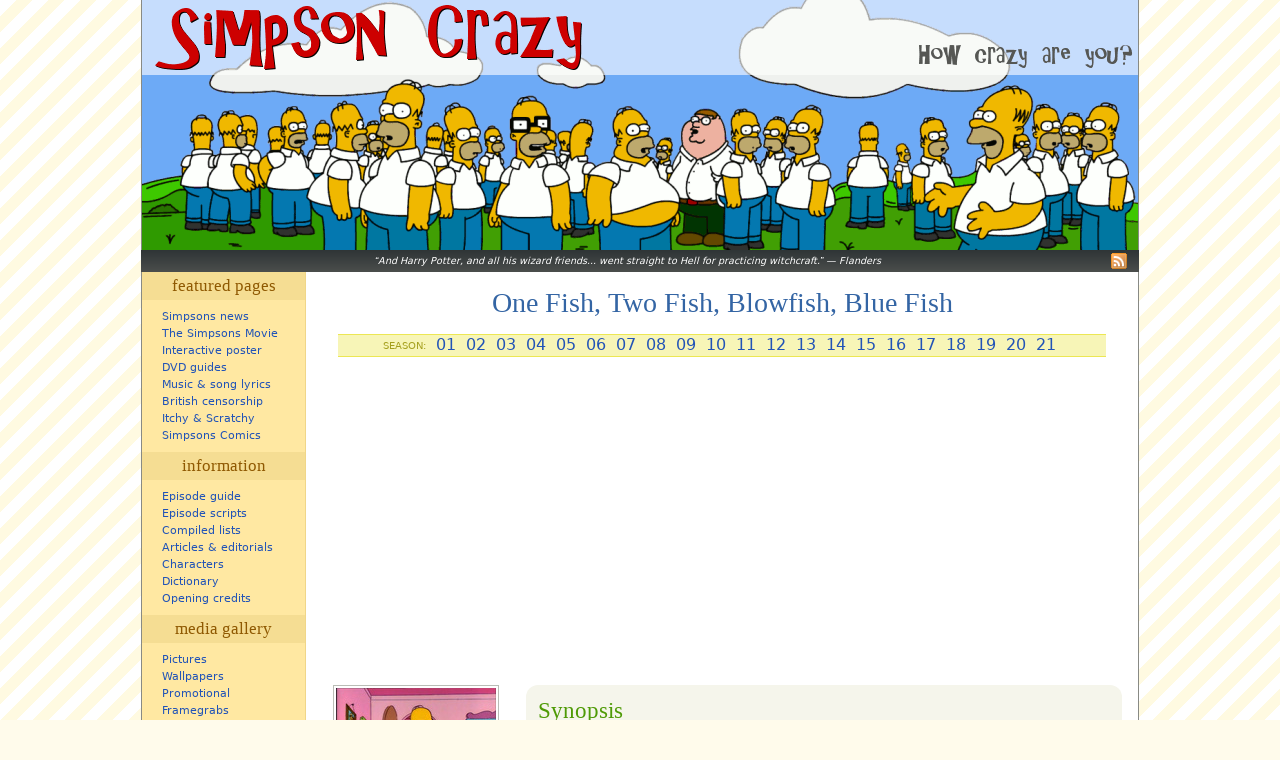

--- FILE ---
content_type: text/html; charset=UTF-8
request_url: https://simpsonscrazy.net/episodes/one-fish-two-fish-blowfish-blue-fish
body_size: 3818
content:
<!DOCTYPE html>
<html lang="en">
<head>
<meta charset="utf-8">
<title>One Fish, Two Fish, Blowfish, Blue Fish (7F11)  episode guide &#8212; Simpsons Crazy</title>

<link rel="preconnect" href="https://media.simpsonscrazy.net">
<link rel="stylesheet" href="/global/stylesheet.css?108">

<script src="/global/js/jquery.js"></script>
<meta name="description" content="Guide to the Simpsons episode &quot;One Fish, Two Fish, Blowfish, Blue Fish&quot;. The guide contains staff/voice credits, funny Simpsons quotes, references and other notes.">
<link rel="canonical" href="https://simpsonscrazy.net/episodes/one-fish-two-fish-blowfish-blue-fish">

<link rel="alternate" type="application/rss+xml" title="Simpson Crazy Newsfeed" href="/vivinews/feed.php">

</head>

<body id="top">

<div id="header"><a title="Simpsons Crazy home page" href="https://simpsonscrazy.net"></a></div>

<div id="tagline">
	<a href="/vivinews/feed.php" title="Subscribe to our RSS feed"><img src="https://media.simpsonscrazy.net/design/icons/rss.png" alt="RSS Feed" style="float:right;margin:0 4px" width="16" height="16"></a>
	<q>And Harry Potter, and all his wizard friends... went straight to Hell for practicing witchcraft.</q> &#8212; <cite>Flanders</cite></div>

<div id="wrapper">

	<div id="menu">

		<h3>featured pages</h3>
		<ul class="navlist">
			<li><a href="/news">Simpsons news</a></li>
			<li><a href="/movie">The Simpsons Movie</a></li>
			<li><a href="/characters/poster">Interactive poster</a></li>
			<li><a href="/dvd">DVD guides</a></li>
			<li><a href="/music-lyrics">Music &amp; song lyrics</a></li>
			<li><a href="/ukcuts">British censorship</a></li>
			<li><a href="/itchy-scratchy">Itchy &amp; Scratchy</a></li>
			<li><a href="/comics">Simpsons Comics</a></li>
		</ul>

		<h3>information</h3>
		<ul class="navlist">
			<li><a href="/episodes">Episode guide</a></li>
			<li><a href="/scripts">Episode scripts</a></li>
			<li><a href="/lists">Compiled lists</a></li>
			<li><a href="/articles">Articles &amp; editorials</a></li>
			<li><a href="/characters">Characters</a></li>
			<li><a href="/dictionary">Dictionary</a></li>
			<li><a href="/opening">Opening credits</a></li>
		</ul>

		<h3>media gallery</h3>
		<ul class="navlist">
			<li><a href="/pictures">Pictures</a></li>
			<li><a href="/wallpapers">Wallpapers</a></li>
			<li><a href="/promo">Promotional</a></li>
			<li><a href="/screenshots">Framegrabs</a></li>
			<li><a href="/magazines">Magazine covers</a></li>
			<li><a href="/pixelart">Pixel art</a></li>
			<li><a href="/ullman-shorts">Ullman shorts</a></li>
			<li><a href="/clips" title="Rare audio and video clips">Simpsons clips</a></li>
			<li><a href="/gallery">Extended gallery</a></li>
		</ul>

		<h3>fun &amp; games</h3>

		<ul class="navlist">
			<li><a href="/secret-sound">Secret Sound</a></li>
			<li><a href="/trivia">Ultimate Simpsons Trivia</a></li>
			<li><a href="/games">Online games</a></li>
						<li><a href="/topepisodes">Top 500 episodes</a></li>
		</ul>

		<h3>search site</h3>

		<form method="get" action="/search" class="gcse-form">
			<input id="sitesearch" class="input-text sitesearch-input" type="text" name="q" tabindex="100">
			<input type="submit" value="Search">
		</form>
	</div>

	<div class="torso" id="episodeguide-episode">

		<div class="clear"></div>



<!-- microformat -->
<div class="hreview-aggregate">

	<h1 class="item"><span class="fn">One Fish, Two Fish, Blowfish, Blue Fish</span></h1>

	<div class="categoryLinks num"><em>SEASON:</em>
	<a href="/episodes/season/1">01</a><a href="/episodes/season/2">02</a><a href="/episodes/season/3">03</a><a href="/episodes/season/4">04</a><a href="/episodes/season/5">05</a><a href="/episodes/season/6">06</a><a href="/episodes/season/7">07</a><a href="/episodes/season/8">08</a><a href="/episodes/season/9">09</a><a href="/episodes/season/10">10</a><a href="/episodes/season/11">11</a><a href="/episodes/season/12">12</a><a href="/episodes/season/13">13</a><a href="/episodes/season/14">14</a><a href="/episodes/season/15">15</a><a href="/episodes/season/16">16</a><a href="/episodes/season/17">17</a><a href="/episodes/season/18">18</a><a href="/episodes/season/19">19</a><a href="/episodes/season/20">20</a><a href="/episodes/season/21">21</a></div>
<div class="adsense-torso">
	<script async src="https://pagead2.googlesyndication.com/pagead/js/adsbygoogle.js?client=ca-pub-4942990752504243" crossorigin="anonymous"></script>
	<!-- Simpsons Crazy: main -->
	<ins class="adsbygoogle" style="display:block"
		data-ad-client="ca-pub-4942990752504243"
		data-ad-slot="4740217884"
		data-ad-format="auto"
		data-full-width-responsive="true"></ins>
	<script>
		(adsbygoogle = window.adsbygoogle || []).push({});
	</script>
</div>
	<div class="col f3">

		<img class="frame center" src="https://media.simpsonscrazy.net/episodes/screenshots/7f11.jpg" alt="One Fish, Two Fish, Blowfish, Blue Fish">

		<div class="userRating">
									<span class="ratingStar one" title="Rate 1/5"></span>
												<span class="ratingStar one" title="Rate 2/5"></span>
												<span class="ratingStar one" title="Rate 3/5"></span>
												<span class="ratingStar half" title="Rate 4/5"></span>
												<span class="ratingStar zero" title="Rate 5/5"></span>
							</div>

		<p class="rating">Rating:
			<span class="average">3.5</span>
			(211 votes)</p>

	</div>

	<div class="col f9">

		<div class="episodePlot">
					<h2>Synopsis</h2>
			Believing that he has eaten poison from a deadly blowfish, Homer tries to cram as much as he can into his remaining hours.				</div>

	</div>

	<br class="clear"><br>

	<div class="col f9">

		<h2>Memorable quotes</h2>

					<p class="nodata">No quotations have been added for this episode yet.</p>
		

				<h2>Notes</h2>

					<ul class="epiNotes">
								<li>Homer's to-do list:<ol><li><span style="text-decoration: linethrough;">Make list</span></li><li>Eat a hearty breakfast</li><li>Make videotape for Maggie</li><li>Have man-to-man with Bart</li><li>Listen to Lisa play her sax</li><li>Make funeral arrangement</li><li>Make peace with Dad</li><li>Beer with the boys at the bar</li><li>Tell off boss</li><li>Go hang gliding</li><li>Plant a tree</li><li>A final dinner with my beloved family</li><li>Be intamit with Marge</li><li>Watch the sunrise</li></ol></li>
							</ul>
		
		<h2>References</h2>

					<p class="nodata">No parodies have been added for this episode yet.</p>
			</div>


	<div class="col f3">

		<div class="sidebar vitals">
			<h2>Vitals</h2>

			<p class="half">PCode<br>
				7F11</p>
			<p class="half">Index<br>
				2&#215;11</p>

			<p class="half">Aired<br>
				24 Jan, 1991</p>
			<p class="half">Airing (UK)<br>
				unknown</p>

			<p>Written by<br>
							Nell Scovell						</p>

			<p>Directed by<br>
							Wes Archer			

			<p>Starring<br>Dan Castellaneta<br>Julie Kavner<br>Nancy Cartwright<br>Yeardley Smith<br>Harry Shearer</p><p>Also Starring<br>Hank Azaria<br>Joey Miyashima<br>Diana Tanaka</p><p>Special Guest Voice<br>Larry King as Himself<br>Sab Shimono as Master Chef<br>George Takei as Akira
		</div>

		<div>
			
							<h3>Extras</h3>
			
			<div class="links">
				
									<p><a href="/screenshots/7F11">Screenshots (31)</a></p>
				
											</div>
		</div>

		<div class="sidebar">
			<h3>Season 2</h3>
			<ol class="episodeList">
												<li><a href="/episodes/bart-gets-an-f">Bart Gets an F</a></li>
																<li><a href="/episodes/simpson-and-delilah">Simpson and Delilah</a></li>
																<li><a href="/episodes/treehouse-of-horror">Treehouse of Horror</a></li>
																<li><a href="/episodes/two-cars-in-every-garage-and-three-eyes-on-every-fish">Two Cars in Every Garage and Three Eyes on Every Fish</a></li>
																<li><a href="/episodes/dancin-homer">Dancin' Homer</a></li>
																<li><a href="/episodes/dead-putting-society">Dead Putting Society</a></li>
																<li><a href="/episodes/bart-vs-thanksgiving">Bart vs. Thanksgiving</a></li>
																<li><a href="/episodes/bart-the-daredevil">Bart the Daredevil</a></li>
																<li><a href="/episodes/itchy-and-scratchy-and-marge">Itchy & Scratchy & Marge</a></li>
																<li><a href="/episodes/bart-gets-hit-by-a-car">Bart Gets Hit By A Car</a></li>
																<li>One Fish, Two Fish, Blowfish, Blue Fish</li>
																<li><a href="/episodes/the-way-we-was">The Way We Was</a></li>
																<li><a href="/episodes/homer-vs-lisa-and-the-8th-commandment">Homer vs. Lisa and the 8th Commandment</a></li>
																<li><a href="/episodes/principal-charming">Principal Charming</a></li>
																<li><a href="/episodes/oh-brother-where-art-thou">Oh Brother, Where Art Thou?</a></li>
																<li><a href="/episodes/barts-dog-gets-an-f">Bart's Dog Gets an F</a></li>
																<li><a href="/episodes/old-money">Old Money</a></li>
																<li><a href="/episodes/brush-with-greatness">Brush with Greatness</a></li>
																<li><a href="/episodes/lisas-substitute">Lisa's Substitute</a></li>
																<li><a href="/episodes/the-war-of-the-simpsons">The War of the Simpsons</a></li>
																<li><a href="/episodes/three-men-and-a-comic-book">Three Men and a Comic Book</a></li>
																<li><a href="/episodes/blood-feud">Blood Feud</a></li>
										</ol>
		</div>

	</div>


<!-- end of microformat -->
</div>




		<div class="clear"></div>
		<br><br><div class="adsense-torso">
	<script async src="https://pagead2.googlesyndication.com/pagead/js/adsbygoogle.js?client=ca-pub-4942990752504243" crossorigin="anonymous"></script>
	<!-- Simpsons Crazy: main -->
	<ins class="adsbygoogle" style="display:block"
		data-ad-client="ca-pub-4942990752504243"
		data-ad-slot="4740217884"
		data-ad-format="auto"
		data-full-width-responsive="true"></ins>
	<script>
		(adsbygoogle = window.adsbygoogle || []).push({});
	</script>
</div>
	</div>
</div>

<div id="footer">
	<span>OTHER WEBSITES:</span>
	<span>
	<a title="Toon pictures - Futurama, South Park, Family Guy, Dilbert and more."
		href="https://www.doheth.co.uk/toons/"><img alt="Cartoons"
		src="https://media.simpsonscrazy.net/design/buddies/toons.png" width="31" height="31"></a>
	<a title="CodeLair - HTML/CSS/Javascript/PHP scripts and tutorials"
		href="https://codelair.com"><img alt="CodeLair"
		src="https://media.simpsonscrazy.net/design/buddies/codelair.png" width="31" height="31"></a>
	<a title="Instant Song Lyrics - Song words without the hassle!"
		href="https://instantsonglyrics.com/"><img alt="Instant Song Lyrics"
		src="https://media.simpsonscrazy.net/design/buddies/lyrics.png" width="31" height="31"></a>
	</span>
</div>

</body>
</html>


--- FILE ---
content_type: text/html; charset=utf-8
request_url: https://www.google.com/recaptcha/api2/aframe
body_size: 268
content:
<!DOCTYPE HTML><html><head><meta http-equiv="content-type" content="text/html; charset=UTF-8"></head><body><script nonce="UGoY_mV-AnkrQ5qPTYQttQ">/** Anti-fraud and anti-abuse applications only. See google.com/recaptcha */ try{var clients={'sodar':'https://pagead2.googlesyndication.com/pagead/sodar?'};window.addEventListener("message",function(a){try{if(a.source===window.parent){var b=JSON.parse(a.data);var c=clients[b['id']];if(c){var d=document.createElement('img');d.src=c+b['params']+'&rc='+(localStorage.getItem("rc::a")?sessionStorage.getItem("rc::b"):"");window.document.body.appendChild(d);sessionStorage.setItem("rc::e",parseInt(sessionStorage.getItem("rc::e")||0)+1);localStorage.setItem("rc::h",'1767131349657');}}}catch(b){}});window.parent.postMessage("_grecaptcha_ready", "*");}catch(b){}</script></body></html>

--- FILE ---
content_type: text/css
request_url: https://simpsonscrazy.net/global/stylesheet.css?108
body_size: 7829
content:
body{margin:0;padding:0;background:#fffbeb url("bg.png");line-height:1.4}body,input,textarea{font-family:"dejavu sans","verdana",sans-serif;font-size:12px}h1{margin:.5em 0;color:#3465a4;font-size:230%;font-weight:normal;text-align:center;clear:both}h1 em{color:#729fcf}h2{margin:2em 0 .5em 0;color:#4e9a06;font-size:190%;font-weight:normal;text-align:left}h3{margin:1em 0 .5em;font-size:140%;font-weight:normal;color:#8f5902}h4{margin:2em 0 1em;font-size:1em;text-transform:uppercase}h4:after{content:"  »"}h1,h2,h3,h4,h5,h6{font-family:"georgia",serif;line-height:1.2}h1 a:link,h1 a:visited,h1 a:hover{color:#3465a4}h2 a:link,h2 a:visited,h2 a:hover{color:#4e9a06}h3 a:link,h3 a:visited,h3 a:hover{color:#8f5902}p{margin:.8em 0}p:first-child,h2:first-child,h3:first-child,hr+h2,.clear+h2{margin-top:0}a:link{text-decoration:none;color:#2153b7}a:visited{text-decoration:none;color:#5c3566}a:link:hover,a:visited:hover{text-decoration:underline;color:#eb7501 !important}:target{background-color:#fffacd}img{border:0}table{border-collapse:collapse}table td{border:0;padding:2px}hr{width:100%;height:1px;margin:16px auto;border:1px;background-color:#d3d7cf;color:#d3d7cf;clear:both}.col+hr{margin:32px auto;position:relative;top:16px}ul li{list-style-type:disc}ul li ul li{list-style-type:circle}dl dd{margin-left:24px}dl dd+dt{margin-top:1em}q:before{content:"“"}q:after{content:"”"}q q:before,q.single:before,#scripts h1 q:before{content:"‘"}q q:after,q.single:after,#scripts h1 q:after{content:"’"}q:before,q:after,q q:before,q q:after{font-family:"bitstream vera sans","verdana",sans-serif}.clear{clear:both}div#header,div#wrapper{width:996px;margin:0 auto;border-width:0 1px;border-style:solid;border-color:#888a85}div#wrapper{background:#fff url("bg-wrapper.png") repeat-y;overflow:hidden;clear:both}div#header{height:250px;background:#74aaf4 url("header.png") no-repeat}div#header a{display:block;width:450px;height:75px}div#menu{float:left;width:147px;padding:0 8px 16px;border-right:1px solid #f0d689}div#menu h3{margin:0 -8px;background-color:#f5dd93;padding:4px 8px;text-align:center}div#menu h3.soon{line-height:1}div#menu h3.soon small{font-family:sans-serif;font-size:60%;color:#bfa24d}div#menu small.new{font-size:80%;color:#080}div.torso{width:800px;padding:0 16px 16px;float:left}div#tagline,div#footer{width:982px;margin:0 auto;padding:3px 8px;color:#fff}div#tagline{min-height:16px;background:#4d4f4d url("tagline.png") repeat-x;font-size:.8em;font-style:italic;line-height:16px;text-align:center}div#footer{height:30px;background:#555753 url("footer.png") repeat-x;font-size:.86em;text-align:center}div#footer span{padding-right:4px}div#footer span,div#footer img{vertical-align:middle}div#footer a:link,div#footer a:visited{color:#ffffae}ul.navlist{margin:8px 0;padding-left:12px;font-size:92%}ul.navlist li{list-style-type:none;padding:2px 0;color:#bfa24d;line-height:1.2}ul.navlist li:hover{list-style-type:square;list-style-position:outside}.gcse-form{margin:8px 0;text-align:center}.gcse-form input[type=text]{width:calc(100% - 10px);margin:0 auto 2px;padding:4px;border:1px solid #8f5902;background:#fff;color:#404040}.gcse-form input[type=submit]{margin:2px auto;padding:4px 8px;border:1px solid #8f5902;background:#d9b856;color:#8f5902;font-weight:bold}#member-bar{max-width:600px;margin:0 auto;padding:4px 10px;background-color:#eec;font-size:85%;border-bottom-left-radius:8px;border-bottom-right-radius:8px}#member-bar:after{content:".";display:block;height:0;visibility:hidden;clear:both}.col{float:left}.col+.col{margin-left:8px;padding-left:8px}.colwrap{float:left;padding:0}.col.mid{float:none;margin:auto}.col.f1{width:52px}.col.f2{width:120px}.col.f3{width:188px}.col.f4{width:256px}.col.f5{width:324px}.col.f6{width:392px}.col.f7{width:460px}.col.f8{width:528px}.col.f9{width:596px}.col.f10{width:664px}.col.f12{width:800px}.col#showNews{width:444px;padding-right:16px}.col#showNews h2,.col#siteNews h2{margin:0}.col#showNews hr,.col#siteNews hr{margin:32px 0}.col#newsFullStory{width:580px;padding-right:16px}.col#newsFullSidebar{width:172px;padding-left:8px}.col#newsFullSidebar small{font-size:80%;color:#555753}.col#newsFullSidebar h2{margin-top:.5em}#newsFullSidebar a{padding:2px 0}.col.f1_5{width:147px}.torso#newsHomeWrapper{background-image:url("bg-panel-f5.png")}.torso#newsStoryWrapper{background-image:url("bg-panel-f3.png")}.innerFooter{clear:both;margin:16px -16px -16px;padding:8px 16px;background-color:#fff5d6;border-top:1px solid #e6e6e6}#newsList table.data td.date{width:1px;white-space:nowrap;padding-right:16px;color:#555753;font-size:88%;text-transform:uppercase;text-align:right}#newsList table.data td.category{width:1px;white-space:nowrap;color:#555753;text-align:center}a.main{font-size:114%;margin-left:40px}a.main:before{content:"» "}em.episode,a.episode:link,a.episode:visited,a.episode:hover{color:#555753}a.thickbox.text{font-size:85%;text-transform:uppercase}.intro{width:85%;margin:16px auto 32px;padding:12px;background-color:#eeeeec;color:#2e3436;font-size:96%;overflow:auto;border-radius:8px}.col .intro{width:auto}.intro p{margin-bottom:0}#contents{margin:32px 0 128px}#contents ul li{list-style-type:square}div.categoryLinks{clear:both;margin:1em 16px;padding:0 4px;border-width:1px 0;border-style:solid;border-color:#ece754;background:#f7f5b7;color:#a49f1c;text-align:center;font-size:130%}div.categoryLinks em{padding-top:1px;font-size:62%;font-style:normal;vertical-align:middle}div.categoryLinks a{margin:0;padding:1px 0;list-style-type:none;text-align:center}div.categoryLinks a:link:hover,div.categoryLinks a:visited:hover{text-decoration:none;background-color:#f4f19c}div.categoryLinks.num a,div.categoryLinks.num span{padding:1px 5px}.sidebar{margin:16px 0;padding:8px;font-size:88%;background-color:#eff5fb;border:1px solid #d9e6f3;border-radius:8px}.sidebar:first-child{margin-top:0}.sidebar h3{margin-top:0;font-size:156%}.sidebar ul{margin-left:0;padding-left:18px}.sidebar ol{margin-left:0;padding-left:28px}.sidebarblank{margin-bottom:16px;font-size:.85em}div.seasonList{margin:.6em 0;font-size:140%;text-align:center;line-height:1.4}div.seasonList a{padding:0 4px}table.data{width:100%;margin:1em 0}table.data>thead>tr>th{padding:3px 6px;background-color:#eeeeec;border-bottom:2px solid #d3d7cf;color:#000;text-align:left;white-space:nowrap}table.data>tbody>tr>td{padding:3px 6px;vertical-align:middle;border-width:1px 0;border-style:solid;border-color:#eeeeec}table.data>tbody>tr>td.numeric{text-align:right;width:1px;white-space:nowrap}table.data>tbody>tr:nth-child(even)>td{background-color:#f6f6f6}table.data>tbody>tr:hover>td{background-color:#fffacd !important}table.data.ranked>tbody>tr:nth-child(-n+10)>td{background-color:#fffbd9}table.data.ranked>tbody>tr:first-child>td{background-color:#fff7b3}table.data>tbody>tr.disabled>td,table.data>tbody>tr>td.disabled{color:#888a85 !important}table.overview{width:100%;margin:1em 0}table.overview th,table.overview td{vertical-align:baseline;border-top:1px dotted #d3d7cf}table.overview tr:first-child th,table.overview tr:first-child td{border-top:0}table.overview th{padding:0 4px 6px 0;color:#888a85;font-size:70%;font-weight:normal;text-align:right;text-transform:uppercase;white-space:nowrap}table.overview td{padding:3px 0 3px 4px;font-size:85%}.sidebar table.overview td{font-size:95%}dl.links dt a{font-size:115%}dl.links dt{line-height:normal}dl.links dd{margin:0}.message{width:460px;min-height:32px;margin:1em auto;padding:8px 8px 8px 48px;background:#fffacd url("icons/info.png") no-repeat 8px center;border-width:2px 0;border-style:solid;border-color:#f3e779;font-weight:bold;color:#080}.message.error{background:#fffacd url("icons/warning.png") no-repeat 8px center;color:#a00}span.disabled{color:#888a85}img.left,div.figure.left{float:left;margin:4px 12px 4px 0}img.right,div.figure.right{float:right;margin:4px 0 4px 12px}img.center{display:block;margin:1em auto}img.center:first-child{margin-top:0}img.frame{padding:2px;border:1px solid #babdb6;background-color:#fff}div.figure{margin:1em auto;color:#646464;font-size:90%;text-align:center}div.figure p{margin-top:.3em}div.figure img+img{margin-left:8px}.breadcrumb{margin:32px auto 0;text-align:center;color:#555753}.breadcrumb span{padding:6px 16px;border-width:1px 0;border-style:solid;border-color:#babdb6}.actionPanel{width:300px;margin:16px auto;padding:8px 4px;background-color:#fffacd;border-width:2px 0;border-style:solid;border-color:#fce94f;text-align:center}.actionPanel button{padding:4px 8px;background-color:#d9e6f3;border:1px solid #729fcf;color:#204a87;font-weight:bold}.actionPanel button:hover{background-color:#e8edf3}#siteNews h2{font-size:170%}p.readmore{font-size:110%;font-weight:bold;text-align:right}p.readmore a:after{content:"  »"}div.newsMeta{margin-top:4px;color:#555753;font-size:.8em;text-align:right}p.pagination{text-align:center;margin:0}p.pagination a,p.pagination b{margin:0 2px;padding:3px 8px}p.pagination a{background:#fff;border:1px solid #e9d9e8;line-height:2}p.pagination a:hover{background:#fffacd;text-decoration:none}p.pagination a i{font-size:140%;font-style:normal;vertical-align:middle}div.pageList img{float:left;margin:0 16px 1em 0}div.pageList h2,div.pageList h3{margin-top:0}.contribute{margin-top:64px;text-align:center}.contribute img{width:300px;height:100px}dl.lists dd{list-style-type:none}dl.lists dd small{font-size:86%;font-weight:normal;font-style:italic}dl.lists dd a{font-weight:normal}dl.lists.couch ol{margin:0;font-size:8pt}dl.lists dd p{font-weight:normal}dl.lists.blackboard dd,dl.lists.billboards dd,dl.lists.church dd{font-weight:bold}dl.lists.newspaper dd{margin-top:.5em}dl.lists.newspaper dt{font-size:110%}dl.lists.recycled dd+dt{clear:both}dl.lists.recycled img.figure{margin-left:24px}dl.guests dd.noguests{list-style-type:none}ol.cd small,ol.cd small a:link,ol.cd small a:visited,ol.cd small a:hover{color:#555753;font-size:82%}#smithersgay dl.lists dt{margin-top:1em;font-size:110%}.boardThumb a{display:block;width:100px;height:100px;margin:0 auto;padding:1px;border:2px solid #888a85;border-radius:4px}.boardThumb img{border-radius:2px}#dictionary .col{font-family:"georgia",serif;font-size:10.5pt}#dictionary h2{width:3em;margin:1.5em auto .5em;padding:.3em;border-width:1px 0;border-style:solid;border-color:#000;background:transparent;color:#000;font-size:3em;font-weight:normal;text-align:center}#dictionary p{margin:.3em 0}#dictionary p.ref{font-size:.8em;font-style:italic}#dictionary a.episode{font-size:1em}#dictionary q{font-style:italic;display:block;color:#346604;margin-left:20px}#dictionary q q{display:inline;margin:0}#songlyrics div.song{clear:both;padding:8px 4px;border-width:1px 0 0 0;border-style:solid;border-color:#eeeeec}#songlyrics h2+div.song{border-width:0}#songlyrics div.song a.mp3,#songlyrics div.song a.toggle,#songlyrics div.song a.togglenull{display:block;float:right;cursor:pointer;width:32px;height:32px;margin:0 4px;background:#fff url("icons.png") no-repeat 100% 100%}#songlyrics div.song a.mp3{background-position:0 33.5%}#songlyrics div.song a.toggle{background-position:0 0}#songlyrics div.song a.toggle.on{background-position:33.5% 0}#songlyrics div.song a.toggle.na{cursor:auto;background-position:66.6% 0}#songlyrics div.song blockquote{border-left:3px solid #edd400;margin-left:30px;padding:4px 8px}#songlyrics div.song>p{margin:0}#songlyrics div.song p.fave{padding-left:28px;background:#fff url("star.png") 4px 50% no-repeat}#websites a.url{display:block;font-weight:bold;text-align:center;font-family:"bitstream vera sans mono","courier new",monospace}#grampastories blockquote i{color:#707070}#floorboards h2{font-size:150% !important}#floorboards .sidebar h2{font-size:170% !important}#floorboards a[rel=floorboards] img{width:180px;height:135px;margin:4px 0}#floorboards a[rel=underground] img{width:108px;height:81px;margin:0 1px}.episodeBrief,.episodePlot{margin:0 auto 1em;padding:12px;clear:both;position:relative;overflow:hidden;background-color:#f5f5eb;border-radius:12px}.episodeBrief{line-height:1.6}.episodeBrief img.frame{float:left;width:160px;height:120px;margin:0 8px 0 0}.episodeBrief .epiText{float:left;width:398px;padding-bottom:24px}.episodeBrief h2{font-size:165%;margin-bottom:.25em}.episodeBrief h2.long{font-size:150%}.episodeBrief p{margin:.4em 0}.episodeBrief p.epiByline,p.seasonByline{font-size:90%;letter-spacing:1px;color:#555753;text-transform:uppercase}.episodeBrief p.epiByline{text-align:right}.episodePlot{min-height:130px}.sidebar.seasonJump p{text-align:center}.sidebar.seasonJump a{padding:6px;font-size:132%}.seasonDescr{font-size:90%}.sidebar ol.episodeList{padding-left:24px;color:#555753;font-size:94%}.sidebar ol.episodeList li{margin:3px 0}.sidebar ol.episodeList li a{display:block}#episodeguide-list h2{margin-top:0}.sidebar.vitals p{margin:.5em 0;text-align:center}.sidebar.vitals p.half{width:50%;float:left}.sidebar.vitals p:first-line{font-size:90%;font-weight:bold;text-transform:uppercase}ul.epiNotes li,ul.epiRefs li{margin:4px 0}p.suggest{font-weight:bold;text-align:right}p.suggest a:after{content:"  »"}p.nodata{color:#555753}#episodeguide-season .links,#episodeguide-episode .links{font-size:11px;text-transform:uppercase;text-align:center}#episodeguide-episode blockquote{margin:1em 0}#episodeguide-list table.data td{color:#555753;font-size:85%}.episodeBrief .vidButtons{position:absolute;right:12px;bottom:12px}.vidButtons>a.vid{display:inline-block;display:-moz-inline-box;height:16px;line-height:16px;padding:4px 8px 4px 28px;background:#e8e8dd none no-repeat 8px center;text-decoration:none !important;border-radius:4px}.vidButtons>a.vid.watch{background-image:url("icons/play.png")}.vidButtons>a.vid.download{background-image:url("icons/video.png")}.userRating{width:80px;height:16px;margin:0 auto;overflow:hidden;position:relative;cursor:pointer}.userRating span.ratingStar{float:left;width:16px;height:16px;background-image:url("ratings.png")}.userRating .ratingStar.one{background-position:0% 0%}.userRating .ratingStar.one.active{background-position:0% 100%}.userRating .ratingStar.half{background-position:50% 0%}.userRating .ratingStar.half.active{background-position:50% 100%}.userRating .ratingStar.zero{background-position:100% 0%}.userRating .ratingStar.zero.active{background-position:100% 100%}.userRating .overlay{display:block;position:absolute;left:0;top:0;width:80px;height:16px;background-color:#fffacd;color:green;font-size:88%;text-align:center}.userRating .overlay.error{color:maroon}.hreview-aggregate p.rating{color:#555753;font-size:88%;text-align:center}.movieCredits{text-align:center}ul.movieCast{margin:.5em 0 1em;padding-left:24px}ul.movieCast li{list-style-type:none;margin:.2em 0}#movietrailer .col.f4 p{font-size:.9em;line-height:1.4em}#movietrailer q{color:#8f5902}img.trailer{width:260px;height:114px;margin:4px 0}#scripts h1 q{font-style:normal}#scripts h2{text-align:center}#scripts .infobox{border:0;background:transparent}#scripts .movieImg{text-align:center}#scripts .movieImg img{width:154px;height:64px;margin-bottom:4px}blockquote.scriptIntro{margin:0;padding:8px}img.epiFrame{display:block;width:160px;height:120px;margin:auto}div.script{margin:32px auto;padding:16px 8px;background:#fffdeb url("https://media.simpsonscrazy.net/scripts/coffee-stain.png") no-repeat 100% 0%;border:1px solid #efeca1;position:relative}blockquote.scriptIntro p,div.script p{font-family:"bitstream vera sans mono","courier new",monospace;font-size:12px;text-align:center}blockquote.scriptIntro i,div.script i,div.script small{color:#545454;font-size:100%;font-style:italic}div.script .pagefold{width:40px;height:40px;background-image:url("https://media.simpsonscrazy.net/scripts/pagefold.png");position:absolute;top:-1px;right:-1px}#ukcuts .intro p#imageWrap1{background:transparent url("https://media.simpsonscrazy.net/ukcuts/marge-top.png") right bottom no-repeat;padding-right:115px;margin-bottom:0}#ukcuts .intro p#imageWrap2{background:transparent url("https://media.simpsonscrazy.net/ukcuts/marge-btm.png") right top no-repeat;padding:.5em 178px 0 0;margin-top:0}#ukcuts del{color:red;text-decoration:none}.cut{color:red}.cutinfo{padding:4px;background-color:#fffacd;font-size:88%}.oldcut{font-size:8pt;color:#606060}img.logo-bbc{width:75px;height:22px}img.logo-c4{width:40px;height:53px}img.logo-skyone{width:85px;height:14px}img.logo-sky1{width:61px;height:35px}table.gallery{width:100%}table.gallery td{padding:8px;font-size:84%;text-align:center;vertical-align:top}table.gallery td img{border:1px solid #555753}table.gallery td a:hover img{outline:1px solid #555753}table.gallery.pictures td{width:16%;text-align:center}table.gallery.pictures img{width:80px;height:80px}table.gallery.promo td{width:20%;padding:5px 10px}table.gallery.promo td img{width:80px;height:80px;border:0}table.wallpapers td{width:10%;text-align:center}table.wallpapers img{width:133px;height:100px}table.gallery.movietrailer td{width:33%}table.gallery.movietrailer td img{width:154px;height:64px}table.gallery.moviePosters td img,table.gallery.moviePromos td img{width:117px;height:117px}#wallpapers .intro{margin-top:0}.screenres{text-align:center}#screenshots table.data td{font-size:85%}#screenshots .frameList{text-align:center}#screenshots .frameList img{width:85px;height:64px;margin:2px}#screenshots .frameList a:hover img{outline:1px solid #555753}#comics .cover{text-align:center}#comics .cover img{width:120px;height:180px}#comics .cover a img{padding:4px 0;border-bottom:1px dashed #fff}#comics .cover a:hover img{border-bottom-color:#babdb6}#comics .details ul{margin-left:0;padding-left:20px}#comics .date,#comics .issue{padding-right:16px;text-align:right}#comics .issue{color:#eeeeec;font-family:"georgia",serif;font-size:8.5em;letter-spacing:-4px}#comics .issue:before{content:"#";font-size:.5em}#comics .date:first-line{font-size:.8em;font-weight:bold;text-transform:uppercase}.comics-uk{font-size:8pt;font-style:italic;color:#606060}#dvds ul.dvdCases1,#dvds ul.dvdCases2{clear:both;margin:1em 0;padding:0;text-align:center;font-weight:bold}#dvds ul.dvdCases1 li{float:left;display:block;width:20%}#dvds ul.dvdCases2 li{float:left;display:block;width:33%}#dvds ul.dvdCases1 a[href^="/dvd/"],#dvds ul.dvdCases2 a[href^="/dvd/"]{font-size:120%;font-weight:normal}#dvds ul.dvdCases1:after,#dvds ul.dvdCases2:after{content:".";clear:both;display:block;visibility:hidden}#dvds ul.dvdCases1 li img,#dvds ul.dvdCases2 li img{margin:0 4px 4px}#dvds ul.dvdCases1 li small,#dvds ul.dvdCases2 li small{color:#555753;font-size:82%;font-weight:normal}.mgintro p{font-style:italic}.mgintro p:last-child{text-align:right;font-weight:bold}.mgintro p:last-child:first-line{font-weight:normal}#pixelart h2{border-bottom:1px dotted #999}#pixelart .main{text-align:center}#pixelart .main img{vertical-align:middle;margin:4px}#pixelart .sidebar span{display:inline-block;display:-moz-inline-block;width:72px;padding:8px 2px;vertical-align:top;font-size:88%;text-align:center}.error404{position:relative;width:750px;min-height:460px;margin:64px auto;background:transparent url("404.png") no-repeat}.error404 .text{position:absolute;left:240px;top:150px;width:476px;min-height:300px;padding:16px;background-color:#fff;border:1px solid #f0d689}.error404 .text h1{margin-top:0}.error404 .text addr{color:#888a85;font-family:"bitstream vera sans mono","courier new",monospace}.error404 .text ul li{margin:.5em 0}#goog-fixurl h3{font-size:100%}#reviews .sidebar{text-align:center}#reviews .sidebar p,#reviews .sidebar h3{margin:0}#reviews .sidebar p.date{color:#555753}#reviews .sidebar p.rating{margin-top:8px;line-height:1;font-size:250%}ul.reviewEpisodeList{color:#555753}#reviews table.data td,#quickrate table.data td{font-size:85%}#reviews table.data td.numeric{color:#2e3436}.jigsawStack{position:relative;width:200px;height:150px;margin:auto;padding:8px}ul.jigsawCanvas{margin:16px auto;padding:0;border:2px solid #babdb6}ul.jigsawCanvas li{float:left;position:relative;list-style-type:none;margin:0;padding:0;background-color:#eeeeec;outline:1px dotted #d3d7cf}ul.jigsawCanvas li.active{background-color:#fffacd}div.jigsawPiece{z-index:100;margin:auto}#trivia ul li{list-style-type:lower-alpha}#secretsound a.mp3{display:block;width:32px;height:32px;margin:.5em;background:#fff url("icons.png") no-repeat 0 33.5%}#secretsound .answer{display:none;font-weight:bold}div#memberForms{position:relative;width:300px;margin:0 auto}div#memberForms.js form{position:absolute;width:100%}form.members fieldset{margin:0;padding:8px;border:0;border-top:1px dashed #aaa}form.members fieldset legend{font-size:108%;font-weight:bold;padding:2px 8px}form.members div{margin:1em 0 0}form.members label{font-size:80%;color:#444}form.members label .requirements{float:right}form.members input[type=text],form.members input[type=password],form.members textarea{display:block;width:100%;margin:1px;padding:3px;border:1px solid #ddd;border-radius:4px}form.members textarea{height:260px}form.members input[type=checkbox]{border:1px solid #ddd;border-radius:4px}form.members button{display:block;margin:1em auto .5em;padding:3px 6px;font-size:108%}form.members input,form.members textarea,form.members button{font-size:125%;line-height:1.4}p#showLogin,p#showSignup{font-size:95%;text-align:center}p.forminfo{margin-top:0;font-size:94%}#members-review{width:580px;margin:auto}code.block{display:block;width:90%;margin:.8em auto;padding:8px;background-color:#f0f0f0;border-width:3px 0;border-style:solid;border-color:#ddd;font-family:"bitstream vera sans mono","courier new",monospace;font-size:.9em}code.block em{color:#16325c}table.form{margin:auto}table.form th{padding:2px 0;font-weight:normal;text-align:right}table.form th label:after{content:":  "}table.form td{padding:2px 8px}table.form input[type=text],table.form select,table.form textarea{width:350px;margin:0;padding:2px}table.form textarea{height:120px}table.form td input[type=submit]{display:block;margin:4px auto;padding:3px 12px;font-weight:bold}.bookmarks{font-size:88%}.bookmarks a{padding:3px 0 1px 30px;position:relative;display:block;border-radius:4px}.bookmarks a,.bookmarks a:link,.bookmarks a:visited,.bookmarks a:hover,.bookmarks a:link:hover,.bookmarks a:visited:hover{color:#404040 !important;text-decoration:none !important}.bookmarks a:hover{background:#f5dd93}.bookmarks span{position:absolute;left:10px;top:2px}.adsense-torso{width:100%;margin:32px auto 16px}#TB_window{display:none;position:fixed;left:50%;top:50%;border:10px solid #888a85;background:#fff;z-index:102;min-width:400px;border-radius:8px}#TB_caption{height:30px;margin:0 0 6px;padding:0 30px 0 15px;font-size:130%;line-height:39px;text-align:center}#TB_closeWindow{position:absolute;top:-20px;right:-20px;width:32px;height:32px;background:transparent url("icons/close.png") no-repeat}#TB_closeWindowButton{display:block;width:100%;height:100%;text-transform:uppercase}#TB_imageBlock{border:1px solid #d3d7cf;margin:8px auto 0;overflow:auto}#TB_Image{display:block}#TB_imageNav{height:24px;font-size:85%;color:#666;text-align:center;line-height:24px}#TB_prev,#TB_next{text-transform:uppercase}#TB_prev{padding-right:8px}#TB_next{padding-left:8px}#TB_prev em,#TB_next em{font-size:120%;font-style:normal}#TB_overlay{position:fixed;top:0px;left:0px;width:100%;height:100%;z-index:100}.TB_overlayBG{background-color:#fff;filter:alpha(opacity=75);-moz-opacity:.75;opacity:.75}* html #TB_overlay{position:absolute;height:expression(document.body.scrollHeight > document.body.offsetHeight ? document.body.scrollHeight : document.body.offsetHeight + "px")}* html #TB_window{position:absolute;margin-top:expression(0 - parseInt(this.offsetHeight / 2) + (TBWindowMargin = document.documentElement && document.documentElement.scrollTop || document.body.scrollTop) + "px")}#TB_closeAjaxWindow{padding:7px 10px 5px 0;margin-bottom:1px;text-align:right;float:right}#TB_ajaxWindowTitle{float:left;padding:7px 0 5px 10px;margin-bottom:1px}#TB_title{background-color:#e8e8e8;height:27px}#TB_ajaxContent{clear:both;padding:2px 15px 15px 15px;overflow:auto;text-align:left;line-height:1.4em}#TB_ajaxContent.TB_modal{padding:15px}#TB_ajaxContent p{padding:5px 0px 5px 0px}#TB_load{position:fixed;display:none;height:13px;width:208px;z-index:103;top:50%;left:50%;margin:-6px 0 0 -104px}* html #TB_load{position:absolute;margin-top:expression(0 - parseInt(this.offsetHeight / 2) + (TBWindowMargin = document.documentElement && document.documentElement.scrollTop || document.body.scrollTop) + "px")}#TB_HideSelect{z-index:99;position:fixed;top:0;left:0;background-color:#fff;border:none;filter:alpha(opacity=0);-moz-opacity:0;opacity:0;height:100%;width:100%}* html #TB_HideSelect{position:absolute;height:expression(document.body.scrollHeight > document.body.offsetHeight ? document.body.scrollHeight : document.body.offsetHeight + "px")}#TB_iframeContent{clear:both;border:none;margin-bottom:-1px;margin-top:1px;_margin-bottom:1px}
